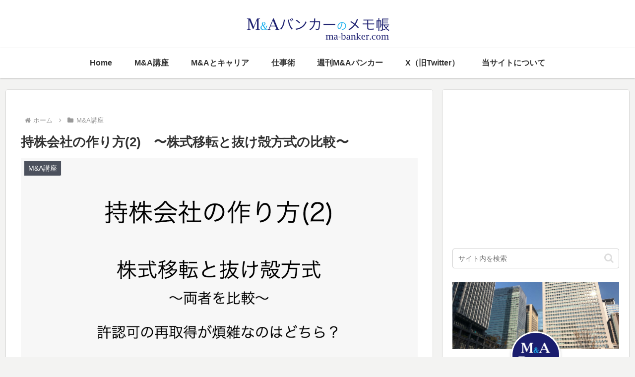

--- FILE ---
content_type: text/html; charset=utf-8
request_url: https://www.google.com/recaptcha/api2/aframe
body_size: 270
content:
<!DOCTYPE HTML><html><head><meta http-equiv="content-type" content="text/html; charset=UTF-8"></head><body><script nonce="jhfHtoz0IsHVsxL9JgATjw">/** Anti-fraud and anti-abuse applications only. See google.com/recaptcha */ try{var clients={'sodar':'https://pagead2.googlesyndication.com/pagead/sodar?'};window.addEventListener("message",function(a){try{if(a.source===window.parent){var b=JSON.parse(a.data);var c=clients[b['id']];if(c){var d=document.createElement('img');d.src=c+b['params']+'&rc='+(localStorage.getItem("rc::a")?sessionStorage.getItem("rc::b"):"");window.document.body.appendChild(d);sessionStorage.setItem("rc::e",parseInt(sessionStorage.getItem("rc::e")||0)+1);localStorage.setItem("rc::h",'1763019547183');}}}catch(b){}});window.parent.postMessage("_grecaptcha_ready", "*");}catch(b){}</script></body></html>